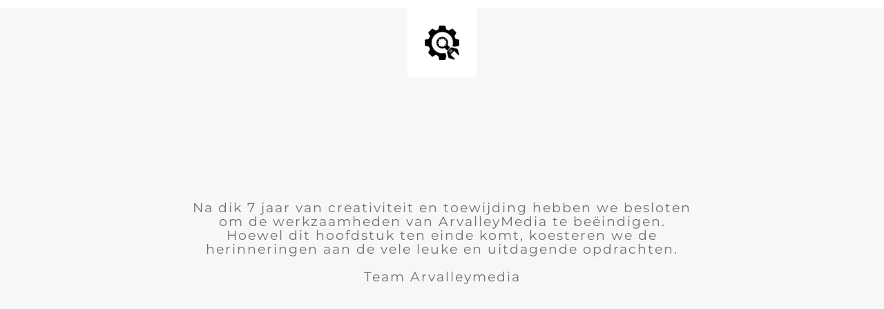

--- FILE ---
content_type: text/html; charset=UTF-8
request_url: https://arvalleymedia.nl/rva410199443axial.html
body_size: 613
content:

<html lang="en">
  <head>
    <meta charset="utf-8">
    <meta http-equiv="X-UA-Compatible" content="IE=edge">
    <meta name="viewport" content="width=device-width, initial-scale=1">
    <title>Mededeling</title>
    <meta name="description" content="Mededeling" />
    <meta name="generator" content="Gratis UnderConstructionPage plugin voor WordPress">
    <link rel="stylesheet" href="https://fonts.bunny.net/css?family=Montserrat:400,700">    <link rel="stylesheet" href="https://arvalleymedia.nl/wp-content/plugins/under-construction-page/themes/css/bootstrap.min.css?v=4.03" type="text/css">
<link rel="stylesheet" href="https://arvalleymedia.nl/wp-content/plugins/under-construction-page/themes/css/common.css?v=4.03" type="text/css">
<link rel="stylesheet" href="https://arvalleymedia.nl/wp-content/plugins/under-construction-page/themes/plain_text/style.css?v=4.03" type="text/css">
<link rel="stylesheet" href="https://arvalleymedia.nl/wp-content/plugins/under-construction-page/themes/css/font-awesome.min.css?v=4.03" type="text/css">
<link rel="icon" href="https://arvalleymedia.nl/wp-content/plugins/under-construction-page/themes/images/favicon.png" />
  </head>

  <body>
    <header>
      <span id="logo-wrap">
        <img src="https://arvalleymedia.nl/wp-content/plugins/under-construction-page/themes/plain_text/ucp-cog.png" alt="Site is Under Construction" title="Site is Under Construction" id="logo">
      </span>
    </header>

    <div class="container">

      <div class="row">
        <div class="col-xs-12 col-md-12 col-lg-12">
          <h1></h1>
        </div>
      </div>

      <div class="row">
        <div class="col-xs-12 col-md-8 col-md-offset-2 col-lg-offset-2 col-lg-8">
          <p class="content">Na dik 7 jaar van creativiteit en toewijding hebben we besloten om de werkzaamheden van ArvalleyMedia te beëindigen.<br />
Hoewel dit hoofdstuk ten einde komt, koesteren we de herinneringen aan de vele leuke en uitdagende opdrachten.<br />
<br />
Team Arvalleymedia</p>
        </div>
      </div>

      <div class="row" id="social">
        <div class="col-xs-12 col-md-12 col-lg-12">
          
        </div>
      </div>

    </div>
    
  </body>
</html>
